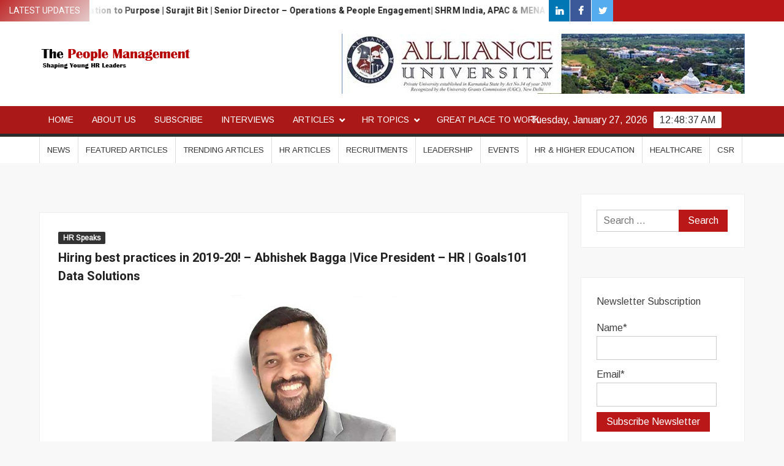

--- FILE ---
content_type: text/html; charset=UTF-8
request_url: https://thepeoplemanagement.com/best-hiring-practice-abhishek-bagga-vice-president-hr-goals101-data-solutions/
body_size: 10645
content:
<!doctype html>
<html lang="en-US">
<head>
	<meta charset="UTF-8">
	<meta name="viewport" content="width=device-width">
	<link rel="profile" href="https://gmpg.org/xfn/11">

	<title>Hiring best practices in 2019-20! &#8211; Abhishek Bagga |Vice President &#8211; HR | Goals101 Data Solutions &#8211; The People Management</title>
			 			 			 			 			 			 			 			 			 			 			 			 			 			 			 			 			 			 			 			 			 			 			 			 			 <meta name='robots' content='max-image-preview:large' />
<link rel='dns-prefetch' href='//fonts.googleapis.com' />
<link rel='dns-prefetch' href='//s.w.org' />
<link rel="alternate" type="application/rss+xml" title="The People Management &raquo; Feed" href="https://thepeoplemanagement.com/feed/" />
<link rel="alternate" type="application/rss+xml" title="The People Management &raquo; Comments Feed" href="https://thepeoplemanagement.com/comments/feed/" />
<link rel="alternate" type="application/rss+xml" title="The People Management &raquo; Hiring best practices in 2019-20! &#8211; Abhishek Bagga |Vice President &#8211; HR | Goals101 Data Solutions Comments Feed" href="https://thepeoplemanagement.com/best-hiring-practice-abhishek-bagga-vice-president-hr-goals101-data-solutions/feed/" />
		<script type="text/javascript">
			window._wpemojiSettings = {"baseUrl":"https:\/\/s.w.org\/images\/core\/emoji\/13.1.0\/72x72\/","ext":".png","svgUrl":"https:\/\/s.w.org\/images\/core\/emoji\/13.1.0\/svg\/","svgExt":".svg","source":{"concatemoji":"https:\/\/thepeoplemanagement.com\/wp-includes\/js\/wp-emoji-release.min.js?ver=5.8.12"}};
			!function(e,a,t){var n,r,o,i=a.createElement("canvas"),p=i.getContext&&i.getContext("2d");function s(e,t){var a=String.fromCharCode;p.clearRect(0,0,i.width,i.height),p.fillText(a.apply(this,e),0,0);e=i.toDataURL();return p.clearRect(0,0,i.width,i.height),p.fillText(a.apply(this,t),0,0),e===i.toDataURL()}function c(e){var t=a.createElement("script");t.src=e,t.defer=t.type="text/javascript",a.getElementsByTagName("head")[0].appendChild(t)}for(o=Array("flag","emoji"),t.supports={everything:!0,everythingExceptFlag:!0},r=0;r<o.length;r++)t.supports[o[r]]=function(e){if(!p||!p.fillText)return!1;switch(p.textBaseline="top",p.font="600 32px Arial",e){case"flag":return s([127987,65039,8205,9895,65039],[127987,65039,8203,9895,65039])?!1:!s([55356,56826,55356,56819],[55356,56826,8203,55356,56819])&&!s([55356,57332,56128,56423,56128,56418,56128,56421,56128,56430,56128,56423,56128,56447],[55356,57332,8203,56128,56423,8203,56128,56418,8203,56128,56421,8203,56128,56430,8203,56128,56423,8203,56128,56447]);case"emoji":return!s([10084,65039,8205,55357,56613],[10084,65039,8203,55357,56613])}return!1}(o[r]),t.supports.everything=t.supports.everything&&t.supports[o[r]],"flag"!==o[r]&&(t.supports.everythingExceptFlag=t.supports.everythingExceptFlag&&t.supports[o[r]]);t.supports.everythingExceptFlag=t.supports.everythingExceptFlag&&!t.supports.flag,t.DOMReady=!1,t.readyCallback=function(){t.DOMReady=!0},t.supports.everything||(n=function(){t.readyCallback()},a.addEventListener?(a.addEventListener("DOMContentLoaded",n,!1),e.addEventListener("load",n,!1)):(e.attachEvent("onload",n),a.attachEvent("onreadystatechange",function(){"complete"===a.readyState&&t.readyCallback()})),(n=t.source||{}).concatemoji?c(n.concatemoji):n.wpemoji&&n.twemoji&&(c(n.twemoji),c(n.wpemoji)))}(window,document,window._wpemojiSettings);
		</script>
		<style type="text/css">
img.wp-smiley,
img.emoji {
	display: inline !important;
	border: none !important;
	box-shadow: none !important;
	height: 1em !important;
	width: 1em !important;
	margin: 0 .07em !important;
	vertical-align: -0.1em !important;
	background: none !important;
	padding: 0 !important;
}
</style>
	<link rel='stylesheet' id='wp-block-library-css'  href='https://thepeoplemanagement.com/wp-includes/css/dist/block-library/style.min.css?ver=5.8.12' type='text/css' media='all' />
<link rel='stylesheet' id='email-subscribers-css'  href='https://thepeoplemanagement.com/wp-content/plugins/email-subscribers/lite/public/css/email-subscribers-public.css?ver=5.9.14' type='text/css' media='all' />
<link rel='stylesheet' id='freenews-style-css'  href='https://thepeoplemanagement.com/wp-content/themes/freenews/style.css?ver=5.8.12' type='text/css' media='all' />
<link rel='stylesheet' id='font-awesome-css'  href='https://thepeoplemanagement.com/wp-content/themes/freenews/assets/library/fontawesome/css/font-awesome.min.css?ver=5.8.12' type='text/css' media='all' />
<link rel='stylesheet' id='freenews-google-fonts-css'  href='//fonts.googleapis.com/css?family=Heebo:300,400,700|Arimo&#038;subset=latin%2Clatin-ext' type='text/css' media='all' />
<script type='text/javascript' src='https://thepeoplemanagement.com/wp-includes/js/jquery/jquery.min.js?ver=3.6.0' id='jquery-core-js'></script>
<script type='text/javascript' src='https://thepeoplemanagement.com/wp-includes/js/jquery/jquery-migrate.min.js?ver=3.3.2' id='jquery-migrate-js'></script>
<script type='text/javascript' src='https://thepeoplemanagement.com/wp-content/themes/freenews/assets/js/global.js?ver=1' id='freenews-global-js'></script>
<link rel="https://api.w.org/" href="https://thepeoplemanagement.com/wp-json/" /><link rel="alternate" type="application/json" href="https://thepeoplemanagement.com/wp-json/wp/v2/posts/160" /><link rel="EditURI" type="application/rsd+xml" title="RSD" href="https://thepeoplemanagement.com/xmlrpc.php?rsd" />
<link rel="wlwmanifest" type="application/wlwmanifest+xml" href="https://thepeoplemanagement.com/wp-includes/wlwmanifest.xml" /> 
<meta name="generator" content="WordPress 5.8.12" />
<link rel="canonical" href="https://thepeoplemanagement.com/best-hiring-practice-abhishek-bagga-vice-president-hr-goals101-data-solutions/" />
<link rel='shortlink' href='https://thepeoplemanagement.com/?p=160' />
<link rel="alternate" type="application/json+oembed" href="https://thepeoplemanagement.com/wp-json/oembed/1.0/embed?url=https%3A%2F%2Fthepeoplemanagement.com%2Fbest-hiring-practice-abhishek-bagga-vice-president-hr-goals101-data-solutions%2F" />
<link rel="alternate" type="text/xml+oembed" href="https://thepeoplemanagement.com/wp-json/oembed/1.0/embed?url=https%3A%2F%2Fthepeoplemanagement.com%2Fbest-hiring-practice-abhishek-bagga-vice-president-hr-goals101-data-solutions%2F&#038;format=xml" />
          <style>
          .has-post-thumbnail img.wp-post-image, 
          .attachment-twentyseventeen-featured-image.wp-post-image { display: none !important; }          
          </style>		<style type="text/css">
					.site-title a,
			.site-description,
			.has-header-image .site-title a,
			.has-header-image .site-description,
			.has-top-bg-image .site-title a,
			.has-top-bg-image .site-description {
				position: absolute;
				clip: rect(1px, 1px, 1px, 1px);
			}
				</style>
		<link rel="icon" href="https://thepeoplemanagement.com/wp-content/uploads/2019/11/cropped-tpm-32x32.jpg" sizes="32x32" />
<link rel="icon" href="https://thepeoplemanagement.com/wp-content/uploads/2019/11/cropped-tpm-192x192.jpg" sizes="192x192" />
<link rel="apple-touch-icon" href="https://thepeoplemanagement.com/wp-content/uploads/2019/11/cropped-tpm-180x180.jpg" />
<meta name="msapplication-TileImage" content="https://thepeoplemanagement.com/wp-content/uploads/2019/11/cropped-tpm-270x270.jpg" />
</head>

<body class="post-template-default single single-post postid-160 single-format-standard wp-custom-logo lw-area rw-area has-sidebar">
	<div id="page" class="site">
	<a class="skip-link screen-reader-text" href="#content">Skip to content</a>

	
	<header id="masthead" class="site-header">
		<div id="main-header" class="main-header">
			<div class="navigation-top">
        		<div class="wrap">
            	<div id="site-header-menu" class="site-header-menu">
               	<nav class="main-navigation" aria-label="Primary Menu" role="navigation">
							    <button class="menu-toggle" aria-controls="primary-menu" aria-expanded="false">
        <span class="toggle-text">Menu</span>
        <span class="toggle-bar"></span>
    </button>

    <ul id="primary-menu" class="menu nav-menu"><li id="menu-item-924" class="menu-item menu-item-type-post_type menu-item-object-page menu-item-home menu-item-924"><a href="https://thepeoplemanagement.com/">Home</a></li>
<li id="menu-item-1666" class="menu-item menu-item-type-post_type menu-item-object-page menu-item-1666"><a href="https://thepeoplemanagement.com/about-us/">About Us</a></li>
<li id="menu-item-1944" class="menu-item menu-item-type-post_type menu-item-object-page menu-item-1944"><a href="https://thepeoplemanagement.com/subscribe-2/">Subscribe</a></li>
<li id="menu-item-1677" class="menu-item menu-item-type-taxonomy menu-item-object-category menu-item-1677 category-color-51"><a href="https://thepeoplemanagement.com/category/interview/">Interviews</a></li>
<li id="menu-item-1669" class="menu-item menu-item-type-custom menu-item-object-custom menu-item-has-children menu-item-1669"><a href="http://-">Articles</a>
<ul class="sub-menu">
	<li id="menu-item-1668" class="menu-item menu-item-type-taxonomy menu-item-object-category menu-item-1668 category-color-16"><a href="https://thepeoplemanagement.com/category/feature/">Featured Articles</a></li>
	<li id="menu-item-1667" class="menu-item menu-item-type-taxonomy menu-item-object-category menu-item-1667 category-color-1"><a href="https://thepeoplemanagement.com/category/highlights/">Trending Articles</a></li>
	<li id="menu-item-2075" class="menu-item menu-item-type-taxonomy menu-item-object-category menu-item-2075 category-color-63"><a href="https://thepeoplemanagement.com/category/specialfocus/">Special Focus</a></li>
</ul>
</li>
<li id="menu-item-1670" class="menu-item menu-item-type-custom menu-item-object-custom menu-item-has-children menu-item-1670"><a href="http://-">HR Topics</a>
<ul class="sub-menu">
	<li id="menu-item-1672" class="menu-item menu-item-type-taxonomy menu-item-object-category current-post-ancestor current-menu-parent current-post-parent menu-item-1672 category-color-11"><a href="https://thepeoplemanagement.com/category/hrspeaks/">HR Speaks</a></li>
	<li id="menu-item-1674" class="menu-item menu-item-type-taxonomy menu-item-object-category menu-item-1674 category-color-5"><a href="https://thepeoplemanagement.com/category/hr-best-practices/">HR Best Practices</a></li>
	<li id="menu-item-1673" class="menu-item menu-item-type-taxonomy menu-item-object-category menu-item-1673 category-color-8"><a href="https://thepeoplemanagement.com/category/technology/">HR Technology</a></li>
	<li id="menu-item-1671" class="menu-item menu-item-type-taxonomy menu-item-object-category menu-item-1671 category-color-13"><a href="https://thepeoplemanagement.com/category/tips/">HR Tips/Opinion</a></li>
	<li id="menu-item-4029" class="menu-item menu-item-type-taxonomy menu-item-object-category menu-item-4029 category-color-36"><a href="https://thepeoplemanagement.com/category/psychtalks/">Psych Talks</a></li>
	<li id="menu-item-5450" class="menu-item menu-item-type-taxonomy menu-item-object-category menu-item-5450 category-color-69"><a href="https://thepeoplemanagement.com/category/lifestyle/">Lifestyle</a></li>
</ul>
</li>
<li id="menu-item-3862" class="menu-item menu-item-type-taxonomy menu-item-object-category menu-item-3862 category-color-67"><a href="https://thepeoplemanagement.com/category/greatplacetowork/">Great Place to Work</a></li>
</ul>						 </nav><!-- #site-navigation -->
           		</div>
        		</div><!-- .wrap -->
			</div><!-- .navigation-top -->
			       <nav class="secondary-navigation" role="navigation" aria-label="Secondary Navigation">
            <div class="wrap">
                <button class="secondary-menu-toggle" aria-controls="primary-menu" aria-expanded="false">
                    <span class="secondary-toggle-text">Menu</span>
                    <span class="secondary-toggle-bar"></span>
                </button>
                <ul id="primary-menu" class="secondary-menu"><li id="menu-item-31" class="menu-item menu-item-type-taxonomy menu-item-object-category menu-item-31 category-color-3"><a href="https://thepeoplemanagement.com/category/hrnews/">News</a></li>
<li id="menu-item-923" class="menu-item menu-item-type-taxonomy menu-item-object-category menu-item-923 category-color-16"><a href="https://thepeoplemanagement.com/category/feature/">Featured Articles</a></li>
<li id="menu-item-956" class="menu-item menu-item-type-taxonomy menu-item-object-category menu-item-956 category-color-1"><a href="https://thepeoplemanagement.com/category/highlights/">Trending Articles</a></li>
<li id="menu-item-955" class="menu-item menu-item-type-custom menu-item-object-custom menu-item-has-children menu-item-955"><a href="#">HR Articles</a>
<ul class="sub-menu">
	<li id="menu-item-121" class="menu-item menu-item-type-taxonomy menu-item-object-category current-post-ancestor current-menu-parent current-post-parent menu-item-121 category-color-11"><a href="https://thepeoplemanagement.com/category/hrspeaks/">HR Speaks</a></li>
	<li id="menu-item-30" class="menu-item menu-item-type-taxonomy menu-item-object-category menu-item-30 category-color-5"><a href="https://thepeoplemanagement.com/category/hr-best-practices/">HR Best Practices</a></li>
	<li id="menu-item-33" class="menu-item menu-item-type-taxonomy menu-item-object-category menu-item-33 category-color-8"><a href="https://thepeoplemanagement.com/category/technology/">HR Technology</a></li>
	<li id="menu-item-468" class="menu-item menu-item-type-taxonomy menu-item-object-category menu-item-468 category-color-13"><a href="https://thepeoplemanagement.com/category/tips/">HR Opinion/Tips</a></li>
	<li id="menu-item-1966" class="menu-item menu-item-type-taxonomy menu-item-object-category menu-item-1966 category-color-63"><a href="https://thepeoplemanagement.com/category/specialfocus/">Special Focus</a></li>
</ul>
</li>
<li id="menu-item-32" class="menu-item menu-item-type-taxonomy menu-item-object-category menu-item-32 category-color-4"><a href="https://thepeoplemanagement.com/category/recruitments/">Recruitments</a></li>
<li id="menu-item-487" class="menu-item menu-item-type-taxonomy menu-item-object-category menu-item-487 category-color-14"><a href="https://thepeoplemanagement.com/category/leadership/">Leadership</a></li>
<li id="menu-item-28" class="menu-item menu-item-type-taxonomy menu-item-object-category menu-item-28 category-color-7"><a href="https://thepeoplemanagement.com/category/events/">Events</a></li>
<li id="menu-item-29" class="menu-item menu-item-type-taxonomy menu-item-object-category menu-item-29 category-color-6"><a href="https://thepeoplemanagement.com/category/highereducation/">HR &#038; Higher Education</a></li>
<li id="menu-item-794" class="menu-item menu-item-type-taxonomy menu-item-object-category menu-item-794 category-color-18"><a href="https://thepeoplemanagement.com/category/health/">Healthcare</a></li>
<li id="menu-item-165" class="menu-item menu-item-type-taxonomy menu-item-object-category menu-item-165 category-color-12"><a href="https://thepeoplemanagement.com/category/corporatesocialresponsibility/">CSR</a></li>
</ul>            </div><!-- .wrap -->
        </nav><!-- .secondary-navigation -->       

			<div class="top-header">
				<div class="top-header-inner">

					    <div class="flash-news">
                <div class="flash-news-header">
            <h4 class="flash-news-title">Latest Updates</h4>
        </div>
                <div class="marquee">
                            <artical class="news-post-title"><h3><a href="https://thepeoplemanagement.com/people-engagement-from-participation-to-purpose-surajit-bit-senior-director-operations-people-engagement-shrm-india-apac-mena/" title="People Engagement: From Participation to Purpose |  Surajit Bit | Senior Director – Operations &#038; People Engagement| SHRM India, APAC &#038; MENA">People Engagement: From Participation to Purpose |  Surajit Bit | Senior Director – Operations &#038; People Engagement| SHRM India, APAC &#038; MENA</a></h3></artical>

                            <artical class="news-post-title"><h3><a href="https://thepeoplemanagement.com/how-ai-is-reshaping-recruitment-from-resume-screening-to-predictive-hiring-bhavishya-sharma-managing-director-athena-executive-search-and-consulting/" title="How AI Is Reshaping Recruitment: From Resume Screening to Predictive Hiring | Bhavishya Sharma | Managing Director | Athena Executive Search and Consulting">How AI Is Reshaping Recruitment: From Resume Screening to Predictive Hiring | Bhavishya Sharma | Managing Director | Athena Executive Search and Consulting</a></h3></artical>

                            <artical class="news-post-title"><h3><a href="https://thepeoplemanagement.com/asg-eye-hospital-launches-nationwide-eye-care-initiative-for-commercial-drivers-during-national-road-safety-week/" title="ASG Eye Hospital Launches Nationwide Eye Care Initiative for Commercial Drivers During National Road Safety Week">ASG Eye Hospital Launches Nationwide Eye Care Initiative for Commercial Drivers During National Road Safety Week</a></h3></artical>

                            <artical class="news-post-title"><h3><a href="https://thepeoplemanagement.com/at-vicat-india-our-human-resources-philosophy-is-firmly-anchored-in-creating-a-workplace-where-employees-feel-valued-engaged-and-empowered-malini-chatterjee-vp-hr-vicat-india/" title="At Vicat India, our Human Resources philosophy is firmly anchored in creating a workplace where employees feel valued, engaged, and empowered | Malini Chatterjee | VP-HR | Vicat India">At Vicat India, our Human Resources philosophy is firmly anchored in creating a workplace where employees feel valued, engaged, and empowered | Malini Chatterjee | VP-HR | Vicat India</a></h3></artical>

                            <artical class="news-post-title"><h3><a href="https://thepeoplemanagement.com/leading-your-workforce-through-change-with-ai-meredith-graham-chief-people-officer-ensono/" title="Leading your Workforce through Change with AI | Meredith Graham | Chief People Officer | Ensono">Leading your Workforce through Change with AI | Meredith Graham | Chief People Officer | Ensono</a></h3></artical>

                            <artical class="news-post-title"><h3><a href="https://thepeoplemanagement.com/industry-ready-workforce-is-the-need-of-the-hour-pm-modi-highlights-gujarats-skill-ecosystem-at-marwadi-university/" title="Industry-Ready Workforce Is the Need of the Hour; PM Modi Highlights Gujarat’s Skill Ecosystem at Marwadi University">Industry-Ready Workforce Is the Need of the Hour; PM Modi Highlights Gujarat’s Skill Ecosystem at Marwadi University</a></h3></artical>

                            <artical class="news-post-title"><h3><a href="https://thepeoplemanagement.com/orkla-india-earns-2026-great-place-to-work-certification/" title="Orkla India Earns 2026 Great Place To Work Certification">Orkla India Earns 2026 Great Place To Work Certification</a></h3></artical>

                            <artical class="news-post-title"><h3><a href="https://thepeoplemanagement.com/imt-ghaziabad-a-premier-business-school-with-a-45-year-legacy-of-industry-relevant-management-education/" title="IMT Ghaziabad, a Premier Business School with a 45-year Legacy of industry-relevant Management Education">IMT Ghaziabad, a Premier Business School with a 45-year Legacy of industry-relevant Management Education</a></h3></artical>

                            <artical class="news-post-title"><h3><a href="https://thepeoplemanagement.com/the-people-management-december-2025/" title="The People Management &#8211; December 2025">The People Management &#8211; December 2025</a></h3></artical>

                            <artical class="news-post-title"><h3><a href="https://thepeoplemanagement.com/the-renewable-sectors-biggest-bottleneck-talent-milmil-das-associate-vice-president-head-hr-jakson-green/" title="The Renewable Sector&#8217;s Biggest Bottleneck— TALENT | Milmil Das | Associate Vice President (Head HR) | Jakson Green">The Renewable Sector&#8217;s Biggest Bottleneck— TALENT | Milmil Das | Associate Vice President (Head HR) | Jakson Green</a></h3></artical>

                            <artical class="news-post-title"><h3><a href="https://thepeoplemanagement.com/skf-india-ltd-automotive-appoints-bhavna-panigrahi-as-chief-human-resources-officer-chro/" title="SKF India Ltd. (Automotive) Appoints Bhavna Panigrahi as Chief Human Resources Officer (CHRO)">SKF India Ltd. (Automotive) Appoints Bhavna Panigrahi as Chief Human Resources Officer (CHRO)</a></h3></artical>

                            <artical class="news-post-title"><h3><a href="https://thepeoplemanagement.com/psb-xchange-strengthens-leadership-bench-with-appointment-of-ankush-aggarwal-as-chief-experience-officer-and-sahil-sikka-as-chief-business-officer-chief-financial-officer/" title="PSB Xchange Strengthens Leadership Bench with Appointment of Ankush Aggarwal as Chief Experience Officer and Sahil Sikka as Chief Business Officer &#038; Chief Financial Officer">PSB Xchange Strengthens Leadership Bench with Appointment of Ankush Aggarwal as Chief Experience Officer and Sahil Sikka as Chief Business Officer &#038; Chief Financial Officer</a></h3></artical>

                    </div><!-- .marquee -->
    </div><!-- .flash-news -->
    
					<div class="header-social-menu">

						    <nav class="social-navigation" role="navigation" aria-label="Social Navigation">
        <ul class="social-links-menu"><li id="menu-item-36" class="menu-item menu-item-type-custom menu-item-object-custom menu-item-36"><a href="https://www.linkedin.com/company/30933709/admin/"><span class="screen-reader-text">in</span></a></li>
<li id="menu-item-35" class="menu-item menu-item-type-custom menu-item-object-custom menu-item-35"><a href="https://www.facebook.com/ThePeopleManagement/"><span class="screen-reader-text">f</span></a></li>
<li id="menu-item-37" class="menu-item menu-item-type-custom menu-item-object-custom menu-item-37"><a href="https://twitter.com/thepeoplemgmt"><span class="screen-reader-text">t</span></a></li>
</ul>    </nav><!-- .social-navigation -->


					</div><!-- .header-social-menu -->
				</div><!-- .top-header-inner -->
			</div><!-- .top-header -->

						<div class="main-header-brand">
				<div class="header-brand" style="background-color: #FFFFFF">
					<div class="wrap">
						<div class="header-brand-content">
							    <div class="site-branding">
        <a href="https://thepeoplemanagement.com/" class="custom-logo-link" rel="home"><img width="250" height="80" src="https://thepeoplemanagement.com/wp-content/uploads/2020/06/pm80june1-1.png" class="custom-logo" alt="People Management" /></a>        <div class="site-branding-text">

                            <p class="site-title"><a href="https://thepeoplemanagement.com/" rel="home">The People Management</a></p>
                                <p class="site-description">Shaping young HR leaders</p>
            
        </div><!-- .site-branding-text -->
    </div><!-- .site-branding -->


							<div class="header-right">
								<div class="header-banner">

									<section id="media_image-13" class="widget widget_media_image"><a href="https://www.alliance.edu.in/"><img width="658" height="98" src="https://thepeoplemanagement.com/wp-content/uploads/2024/11/allianceuniversity.jpg" class="image wp-image-6839  attachment-full size-full" alt="https://www.alliance.edu.in/" loading="lazy" style="max-width: 100%; height: auto;" srcset="https://thepeoplemanagement.com/wp-content/uploads/2024/11/allianceuniversity.jpg 658w, https://thepeoplemanagement.com/wp-content/uploads/2024/11/allianceuniversity-300x45.jpg 300w" sizes="(max-width: 658px) 100vw, 658px" /></a></section>								</div><!-- .header-banner -->
							</div><!-- .header-right -->
						</div><!-- .header-brand-content -->
					</div><!-- .wrap -->
				</div><!-- .header-brand -->

				<div id="nav-sticker">
					<div class="navigation-top">
						<div class="wrap">
							<div id="site-header-menu" class="site-header-menu">
								<nav id="site-navigation" class="main-navigation" aria-label="Primary Menu">
								    <button class="menu-toggle" aria-controls="primary-menu" aria-expanded="false">
        <span class="toggle-text">Menu</span>
        <span class="toggle-bar"></span>
    </button>

    <ul id="primary-menu" class="menu nav-menu"><li class="menu-item menu-item-type-post_type menu-item-object-page menu-item-home menu-item-924"><a href="https://thepeoplemanagement.com/">Home</a></li>
<li class="menu-item menu-item-type-post_type menu-item-object-page menu-item-1666"><a href="https://thepeoplemanagement.com/about-us/">About Us</a></li>
<li class="menu-item menu-item-type-post_type menu-item-object-page menu-item-1944"><a href="https://thepeoplemanagement.com/subscribe-2/">Subscribe</a></li>
<li class="menu-item menu-item-type-taxonomy menu-item-object-category menu-item-1677 category-color-51"><a href="https://thepeoplemanagement.com/category/interview/">Interviews</a></li>
<li class="menu-item menu-item-type-custom menu-item-object-custom menu-item-has-children menu-item-1669"><a href="http://-">Articles</a>
<ul class="sub-menu">
	<li class="menu-item menu-item-type-taxonomy menu-item-object-category menu-item-1668 category-color-16"><a href="https://thepeoplemanagement.com/category/feature/">Featured Articles</a></li>
	<li class="menu-item menu-item-type-taxonomy menu-item-object-category menu-item-1667 category-color-1"><a href="https://thepeoplemanagement.com/category/highlights/">Trending Articles</a></li>
	<li class="menu-item menu-item-type-taxonomy menu-item-object-category menu-item-2075 category-color-63"><a href="https://thepeoplemanagement.com/category/specialfocus/">Special Focus</a></li>
</ul>
</li>
<li class="menu-item menu-item-type-custom menu-item-object-custom menu-item-has-children menu-item-1670"><a href="http://-">HR Topics</a>
<ul class="sub-menu">
	<li class="menu-item menu-item-type-taxonomy menu-item-object-category current-post-ancestor current-menu-parent current-post-parent menu-item-1672 category-color-11"><a href="https://thepeoplemanagement.com/category/hrspeaks/">HR Speaks</a></li>
	<li class="menu-item menu-item-type-taxonomy menu-item-object-category menu-item-1674 category-color-5"><a href="https://thepeoplemanagement.com/category/hr-best-practices/">HR Best Practices</a></li>
	<li class="menu-item menu-item-type-taxonomy menu-item-object-category menu-item-1673 category-color-8"><a href="https://thepeoplemanagement.com/category/technology/">HR Technology</a></li>
	<li class="menu-item menu-item-type-taxonomy menu-item-object-category menu-item-1671 category-color-13"><a href="https://thepeoplemanagement.com/category/tips/">HR Tips/Opinion</a></li>
	<li class="menu-item menu-item-type-taxonomy menu-item-object-category menu-item-4029 category-color-36"><a href="https://thepeoplemanagement.com/category/psychtalks/">Psych Talks</a></li>
	<li class="menu-item menu-item-type-taxonomy menu-item-object-category menu-item-5450 category-color-69"><a href="https://thepeoplemanagement.com/category/lifestyle/">Lifestyle</a></li>
</ul>
</li>
<li class="menu-item menu-item-type-taxonomy menu-item-object-category menu-item-3862 category-color-67"><a href="https://thepeoplemanagement.com/category/greatplacetowork/">Great Place to Work</a></li>
</ul>								</nav><!-- #site-navigation -->
            			</div>
        				</div><!-- .wrap -->
     				</div><!-- .navigation-top -->
				<div class="clock"> 
					<div id="time"></div>
					<div id="date">Tuesday, January 27, 2026</div>
				</div>
				</div><!-- #nav-sticker -->
				       <nav class="secondary-navigation" role="navigation" aria-label="Secondary Navigation">
            <div class="wrap">
                <button class="secondary-menu-toggle" aria-controls="primary-menu" aria-expanded="false">
                    <span class="secondary-toggle-text">Menu</span>
                    <span class="secondary-toggle-bar"></span>
                </button>
                <ul id="primary-menu" class="secondary-menu"><li class="menu-item menu-item-type-taxonomy menu-item-object-category menu-item-31 category-color-3"><a href="https://thepeoplemanagement.com/category/hrnews/">News</a></li>
<li class="menu-item menu-item-type-taxonomy menu-item-object-category menu-item-923 category-color-16"><a href="https://thepeoplemanagement.com/category/feature/">Featured Articles</a></li>
<li class="menu-item menu-item-type-taxonomy menu-item-object-category menu-item-956 category-color-1"><a href="https://thepeoplemanagement.com/category/highlights/">Trending Articles</a></li>
<li class="menu-item menu-item-type-custom menu-item-object-custom menu-item-has-children menu-item-955"><a href="#">HR Articles</a>
<ul class="sub-menu">
	<li class="menu-item menu-item-type-taxonomy menu-item-object-category current-post-ancestor current-menu-parent current-post-parent menu-item-121 category-color-11"><a href="https://thepeoplemanagement.com/category/hrspeaks/">HR Speaks</a></li>
	<li class="menu-item menu-item-type-taxonomy menu-item-object-category menu-item-30 category-color-5"><a href="https://thepeoplemanagement.com/category/hr-best-practices/">HR Best Practices</a></li>
	<li class="menu-item menu-item-type-taxonomy menu-item-object-category menu-item-33 category-color-8"><a href="https://thepeoplemanagement.com/category/technology/">HR Technology</a></li>
	<li class="menu-item menu-item-type-taxonomy menu-item-object-category menu-item-468 category-color-13"><a href="https://thepeoplemanagement.com/category/tips/">HR Opinion/Tips</a></li>
	<li class="menu-item menu-item-type-taxonomy menu-item-object-category menu-item-1966 category-color-63"><a href="https://thepeoplemanagement.com/category/specialfocus/">Special Focus</a></li>
</ul>
</li>
<li class="menu-item menu-item-type-taxonomy menu-item-object-category menu-item-32 category-color-4"><a href="https://thepeoplemanagement.com/category/recruitments/">Recruitments</a></li>
<li class="menu-item menu-item-type-taxonomy menu-item-object-category menu-item-487 category-color-14"><a href="https://thepeoplemanagement.com/category/leadership/">Leadership</a></li>
<li class="menu-item menu-item-type-taxonomy menu-item-object-category menu-item-28 category-color-7"><a href="https://thepeoplemanagement.com/category/events/">Events</a></li>
<li class="menu-item menu-item-type-taxonomy menu-item-object-category menu-item-29 category-color-6"><a href="https://thepeoplemanagement.com/category/highereducation/">HR &#038; Higher Education</a></li>
<li class="menu-item menu-item-type-taxonomy menu-item-object-category menu-item-794 category-color-18"><a href="https://thepeoplemanagement.com/category/health/">Healthcare</a></li>
<li class="menu-item menu-item-type-taxonomy menu-item-object-category menu-item-165 category-color-12"><a href="https://thepeoplemanagement.com/category/corporatesocialresponsibility/">CSR</a></li>
</ul>            </div><!-- .wrap -->
        </nav><!-- .secondary-navigation -->       
			</div><!-- .main-header-brand -->
						
							</div><!-- .main-header -->
	</header><!-- #masthead -->

	<div id="content" class="site-content">
		<div class="site-content-cell">
			<div class="wrap">
	<div id="primary" class="content-area">
		<main id="main" class="site-main">

		
<article id="post-160" class="post-160 post type-post status-publish format-standard has-post-thumbnail hentry category-hrspeaks entry">
	
			<div class="post-thumbnail">
				<img width="400" height="400" src="https://thepeoplemanagement.com/wp-content/uploads/2019/12/AbhishekhBagga.jpg" class="attachment-post-thumbnail size-post-thumbnail wp-post-image" alt="" loading="lazy" srcset="https://thepeoplemanagement.com/wp-content/uploads/2019/12/AbhishekhBagga.jpg 400w, https://thepeoplemanagement.com/wp-content/uploads/2019/12/AbhishekhBagga-300x300.jpg 300w, https://thepeoplemanagement.com/wp-content/uploads/2019/12/AbhishekhBagga-150x150.jpg 150w" sizes="(max-width: 400px) 100vw, 400px" />			</div><!-- .post-thumbnail -->

		
	<div class="entry-content-holder">
		<header class="entry-header">

		
				<div class="entry-meta">

					
		<span class="cat-links">
		
			<a class="category-color-11" href="https://thepeoplemanagement.com/category/hrspeaks/">HR Speaks</a>
				</span>
	
				</div><!-- .entry-meta -->
			<h1 class="entry-title">Hiring best practices in 2019-20! &#8211; Abhishek Bagga |Vice President &#8211; HR | Goals101 Data Solutions</h1>
	</header><!-- .entry-header -->

	<div class="entry-content">
		
<p style="text-align: center;"><img loading="lazy" class="alignnone size-medium wp-image-279" src="http://thepeoplemanagement.com/wp-content/uploads/2019/12/AbhishekhBagga-300x300.jpg" alt="" width="300" height="300" srcset="https://thepeoplemanagement.com/wp-content/uploads/2019/12/AbhishekhBagga-300x300.jpg 300w, https://thepeoplemanagement.com/wp-content/uploads/2019/12/AbhishekhBagga-150x150.jpg 150w, https://thepeoplemanagement.com/wp-content/uploads/2019/12/AbhishekhBagga.jpg 400w" sizes="(max-width: 300px) 100vw, 300px" /></p>
<p>One of the biggest challenges in scaling and growing an organization is finding and attracting the right talent.</p>



<p>The biggest area to focus is <strong>attracting Gen Z talent.</strong> They are the first generation that has grown up in a completely digital environment and if your knowledge about these Digital Natives is a little rusty, you might want to bring it up to speed because this is the year of Gen Z.</p>



<p><strong>Few elements</strong> to keep in mind <strong>to attract Generation Z</strong> is to adapt to their attention span, think about their <strong>faster growth</strong>, support their <strong>lifestyle demands</strong> whether it is <strong>health or wellness</strong>, and Supporting <strong>extracurricular activities.</strong></p>



<p><strong>Internal referrals</strong> and <strong>mobility programs</strong> are a great way to slash search costs and fill up urgent positions in a short time. It is also imperative to hire candidates with <strong>transferable skill sets</strong>, that will allow you to fill up any critical openings.</p>



<p>Most importantly, have patience throughout the process, finding the right candidate takes time but the patience pays off!</p>

	</div><!-- .entry-content -->

		</div><!-- .entry-content-holder -->
</article><!-- #post-160 -->

	<nav class="navigation post-navigation" role="navigation" aria-label="Posts">
		<h2 class="screen-reader-text">Post navigation</h2>
		<div class="nav-links"><div class="nav-previous"><a href="https://thepeoplemanagement.com/professional-ethics-aparna-sharma-senior-hr-professional-certified-corporate-director-i-editors-collection/" rel="prev">Professional Ethics | Aparna Sharma | Senior HR Professional &#038; Certified Corporate Director I Editor’s Collection</a></div><div class="nav-next"><a href="https://thepeoplemanagement.com/challenges-in-recruitment-aparna-sharma-certified-corporate-director/" rel="next">Challenges in Recruitment | Aparna Sharma | Senior HR Professional &#038; Certified Corporate Director I Editor&#8217;s Collection</a></div></div>
	</nav>
<div id="comments" class="comments-area">

			<h2 class="comments-title">
			One thought on &ldquo;<span>Hiring best practices in 2019-20! &#8211; Abhishek Bagga |Vice President &#8211; HR | Goals101 Data Solutions</span>&rdquo;		</h2><!-- .comments-title -->

		
		<ol class="comment-list">
					<li id="comment-5" class="comment even thread-even depth-1">
			<article id="div-comment-5" class="comment-body">
				<footer class="comment-meta">
					<div class="comment-author vcard">
						<img alt='' src='https://secure.gravatar.com/avatar/b943e6bfa2c5886d8ab45041229a0331?s=32&#038;d=blank&#038;r=g' srcset='https://secure.gravatar.com/avatar/b943e6bfa2c5886d8ab45041229a0331?s=64&#038;d=blank&#038;r=g 2x' class='avatar avatar-32 photo' height='32' width='32' loading='lazy'/>						<b class="fn">Rashmi</b> <span class="says">says:</span>					</div><!-- .comment-author -->

					<div class="comment-metadata">
						<a href="https://thepeoplemanagement.com/best-hiring-practice-abhishek-bagga-vice-president-hr-goals101-data-solutions/#comment-5"><time datetime="2019-12-08T05:17:32+05:30">December 8, 2019 at 5:17 am</time></a>					</div><!-- .comment-metadata -->

									</footer><!-- .comment-meta -->

				<div class="comment-content">
					<p>Proud of you! So well put.. way to go!!</p>
				</div><!-- .comment-content -->

							</article><!-- .comment-body -->
		</li><!-- #comment-## -->
		</ol><!-- .comment-list -->

					<p class="no-comments">Comments are closed.</p>
			
</div><!-- #comments -->

		</main><!-- #main -->
	</div><!-- #primary -->


<aside id="secondary" class="widget-area">
	<section id="search-2" class="widget widget_search"><form role="search" method="get" class="search-form" action="https://thepeoplemanagement.com/">
				<label>
					<span class="screen-reader-text">Search for:</span>
					<input type="search" class="search-field" placeholder="Search &hellip;" value="" name="s" />
				</label>
				<input type="submit" class="search-submit" value="Search" />
			</form></section><section id="email-subscribers-form-2" class="widget widget_email-subscribers-form"><div class="emaillist" id="es_form_f1-n1"><form action="/best-hiring-practice-abhishek-bagga-vice-president-hr-goals101-data-solutions/#es_form_f1-n1" method="post" class="es_subscription_form es_shortcode_form  es_ajax_subscription_form" id="es_subscription_form_69780b62459d5" data-source="ig-es" data-form-id="1"><div class="es_caption">Newsletter Subscription</div><div class="es-field-wrap"><label>Name*<br /><input type="text" name="esfpx_name" class="ig_es_form_field_name" placeholder="" value="" required="required" /></label></div><div class="es-field-wrap ig-es-form-field"><label class="es-field-label">Email*<br /><input class="es_required_field es_txt_email ig_es_form_field_email ig-es-form-input" type="email" name="esfpx_email" value="" placeholder="" required="required" /></label></div><input type="hidden" name="esfpx_lists[]" value="c3fe649712c1" /><input type="hidden" name="esfpx_form_id" value="1" /><input type="hidden" name="es" value="subscribe" />
			<input type="hidden" name="esfpx_es_form_identifier" value="f1-n1" />
			<input type="hidden" name="esfpx_es_email_page" value="160" />
			<input type="hidden" name="esfpx_es_email_page_url" value="https://thepeoplemanagement.com/best-hiring-practice-abhishek-bagga-vice-president-hr-goals101-data-solutions/" />
			<input type="hidden" name="esfpx_status" value="Unconfirmed" />
			<input type="hidden" name="esfpx_es-subscribe" id="es-subscribe-69780b62459d5" value="694433c032" />
			<label style="position:absolute;top:-99999px;left:-99999px;z-index:-99;" aria-hidden="true"><span hidden>Please leave this field empty.</span><input type="email" name="esfpx_es_hp_email" class="es_required_field" tabindex="-1" autocomplete="-1" value="" /></label><input type="submit" name="submit" class="es_subscription_form_submit es_submit_button es_textbox_button" id="es_subscription_form_submit_69780b62459d5" value="Subscribe Newsletter" /><span class="es_spinner_image" id="spinner-image"><img src="https://thepeoplemanagement.com/wp-content/plugins/email-subscribers/lite/public/images/spinner.gif" alt="Loading" /></span></form><span class="es_subscription_message " id="es_subscription_message_69780b62459d5" role="alert"></span></div></section><section id="freenews_posts-14" class="widget widget-latest-posts">			<h2 class="widget-title">Latest on HR</h2>
				<div class="recent-posts-wrap">
		
						<article class="post post-8161 type-post status-publish format-standard has-post-thumbnail hentry category-feature entry">
									<div class="post-thumbnail">
						<a href="https://thepeoplemanagement.com/people-engagement-from-participation-to-purpose-surajit-bit-senior-director-operations-people-engagement-shrm-india-apac-mena/" title="People Engagement: From Participation to Purpose |  Surajit Bit | Senior Director – Operations &#038; People Engagement| SHRM India, APAC &#038; MENA"><img width="150" height="150" src="https://thepeoplemanagement.com/wp-content/uploads/2026/01/SurajitBit-150x150.jpg" class="attachment-thumbnail size-thumbnail wp-post-image" alt="Surajit Bit" loading="lazy" srcset="https://thepeoplemanagement.com/wp-content/uploads/2026/01/SurajitBit-150x150.jpg 150w, https://thepeoplemanagement.com/wp-content/uploads/2026/01/SurajitBit-300x300.jpg 300w, https://thepeoplemanagement.com/wp-content/uploads/2026/01/SurajitBit.jpg 400w" sizes="(max-width: 150px) 100vw, 150px" /></a>
					</div>
								<header class="entry-header">
					<div class="entry-meta">
						<span class="author vcard"> <a class="url fn n" href="https://thepeoplemanagement.com/author/thepnm2019/">PM Team</a> </span><span class="posted-on"><a href="https://thepeoplemanagement.com/people-engagement-from-participation-to-purpose-surajit-bit-senior-director-operations-people-engagement-shrm-india-apac-mena/" rel="bookmark"><time class="entry-date published updated" datetime="2026-01-21T16:54:47+05:30">January 21, 2026</time></a></span>					</div><!-- .entry-meta -->
					<h2 class="entry-title"><a href="https://thepeoplemanagement.com/people-engagement-from-participation-to-purpose-surajit-bit-senior-director-operations-people-engagement-shrm-india-apac-mena/">People Engagement: From Participation to Purpose |  Surajit Bit | Senior Director – Operations &#038; People Engagement| SHRM India, APAC &#038; MENA</a></h2>				</header><!-- .entry-header -->
			</article><!-- #post -->
						<article class="post post-8156 type-post status-publish format-standard has-post-thumbnail hentry category-feature entry">
									<div class="post-thumbnail">
						<a href="https://thepeoplemanagement.com/how-ai-is-reshaping-recruitment-from-resume-screening-to-predictive-hiring-bhavishya-sharma-managing-director-athena-executive-search-and-consulting/" title="How AI Is Reshaping Recruitment: From Resume Screening to Predictive Hiring | Bhavishya Sharma | Managing Director | Athena Executive Search and Consulting"><img width="150" height="150" src="https://thepeoplemanagement.com/wp-content/uploads/2026/01/BhavishyaSharma-150x150.jpg" class="attachment-thumbnail size-thumbnail wp-post-image" alt="Bhavishya Sharma" loading="lazy" srcset="https://thepeoplemanagement.com/wp-content/uploads/2026/01/BhavishyaSharma-150x150.jpg 150w, https://thepeoplemanagement.com/wp-content/uploads/2026/01/BhavishyaSharma-300x300.jpg 300w, https://thepeoplemanagement.com/wp-content/uploads/2026/01/BhavishyaSharma.jpg 400w" sizes="(max-width: 150px) 100vw, 150px" /></a>
					</div>
								<header class="entry-header">
					<div class="entry-meta">
						<span class="author vcard"> <a class="url fn n" href="https://thepeoplemanagement.com/author/thepnm2019/">PM Team</a> </span><span class="posted-on"><a href="https://thepeoplemanagement.com/how-ai-is-reshaping-recruitment-from-resume-screening-to-predictive-hiring-bhavishya-sharma-managing-director-athena-executive-search-and-consulting/" rel="bookmark"><time class="entry-date published" datetime="2026-01-19T18:50:05+05:30">January 19, 2026</time></a></span>					</div><!-- .entry-meta -->
					<h2 class="entry-title"><a href="https://thepeoplemanagement.com/how-ai-is-reshaping-recruitment-from-resume-screening-to-predictive-hiring-bhavishya-sharma-managing-director-athena-executive-search-and-consulting/">How AI Is Reshaping Recruitment: From Resume Screening to Predictive Hiring | Bhavishya Sharma | Managing Director | Athena Executive Search and Consulting</a></h2>				</header><!-- .entry-header -->
			</article><!-- #post -->
						<article class="post post-8149 type-post status-publish format-standard has-post-thumbnail hentry category-corporatesocialresponsibility entry">
									<div class="post-thumbnail">
						<a href="https://thepeoplemanagement.com/asg-eye-hospital-launches-nationwide-eye-care-initiative-for-commercial-drivers-during-national-road-safety-week/" title="ASG Eye Hospital Launches Nationwide Eye Care Initiative for Commercial Drivers During National Road Safety Week"><img width="150" height="150" src="https://thepeoplemanagement.com/wp-content/uploads/2026/01/asg-150x150.jpg" class="attachment-thumbnail size-thumbnail wp-post-image" alt="ASG Eye Hospital" loading="lazy" srcset="https://thepeoplemanagement.com/wp-content/uploads/2026/01/asg-150x150.jpg 150w, https://thepeoplemanagement.com/wp-content/uploads/2026/01/asg-300x300.jpg 300w, https://thepeoplemanagement.com/wp-content/uploads/2026/01/asg.jpg 400w" sizes="(max-width: 150px) 100vw, 150px" /></a>
					</div>
								<header class="entry-header">
					<div class="entry-meta">
						<span class="author vcard"> <a class="url fn n" href="https://thepeoplemanagement.com/author/thepnm2019/">PM Team</a> </span><span class="posted-on"><a href="https://thepeoplemanagement.com/asg-eye-hospital-launches-nationwide-eye-care-initiative-for-commercial-drivers-during-national-road-safety-week/" rel="bookmark"><time class="entry-date published updated" datetime="2026-01-14T08:31:06+05:30">January 14, 2026</time></a></span>					</div><!-- .entry-meta -->
					<h2 class="entry-title"><a href="https://thepeoplemanagement.com/asg-eye-hospital-launches-nationwide-eye-care-initiative-for-commercial-drivers-during-national-road-safety-week/">ASG Eye Hospital Launches Nationwide Eye Care Initiative for Commercial Drivers During National Road Safety Week</a></h2>				</header><!-- .entry-header -->
			</article><!-- #post -->
						<article class="post post-8143 type-post status-publish format-standard has-post-thumbnail hentry category-specialfocus entry">
									<div class="post-thumbnail">
						<a href="https://thepeoplemanagement.com/at-vicat-india-our-human-resources-philosophy-is-firmly-anchored-in-creating-a-workplace-where-employees-feel-valued-engaged-and-empowered-malini-chatterjee-vp-hr-vicat-india/" title="At Vicat India, our Human Resources philosophy is firmly anchored in creating a workplace where employees feel valued, engaged, and empowered | Malini Chatterjee | VP-HR | Vicat India"><img width="150" height="150" src="https://thepeoplemanagement.com/wp-content/uploads/2026/01/MaliniChatterjee-150x150.jpg" class="attachment-thumbnail size-thumbnail wp-post-image" alt="Malini Chatterjee" loading="lazy" srcset="https://thepeoplemanagement.com/wp-content/uploads/2026/01/MaliniChatterjee-150x150.jpg 150w, https://thepeoplemanagement.com/wp-content/uploads/2026/01/MaliniChatterjee-300x300.jpg 300w, https://thepeoplemanagement.com/wp-content/uploads/2026/01/MaliniChatterjee.jpg 400w" sizes="(max-width: 150px) 100vw, 150px" /></a>
					</div>
								<header class="entry-header">
					<div class="entry-meta">
						<span class="author vcard"> <a class="url fn n" href="https://thepeoplemanagement.com/author/thepnm2019/">PM Team</a> </span><span class="posted-on"><a href="https://thepeoplemanagement.com/at-vicat-india-our-human-resources-philosophy-is-firmly-anchored-in-creating-a-workplace-where-employees-feel-valued-engaged-and-empowered-malini-chatterjee-vp-hr-vicat-india/" rel="bookmark"><time class="entry-date published" datetime="2026-01-13T14:33:58+05:30">January 13, 2026</time></a></span>					</div><!-- .entry-meta -->
					<h2 class="entry-title"><a href="https://thepeoplemanagement.com/at-vicat-india-our-human-resources-philosophy-is-firmly-anchored-in-creating-a-workplace-where-employees-feel-valued-engaged-and-empowered-malini-chatterjee-vp-hr-vicat-india/">At Vicat India, our Human Resources philosophy is firmly anchored in creating a workplace where employees feel valued, engaged, and empowered | Malini Chatterjee | VP-HR | Vicat India</a></h2>				</header><!-- .entry-header -->
			</article><!-- #post -->
						<article class="post post-8139 type-post status-publish format-standard has-post-thumbnail hentry category-specialfocus entry">
									<div class="post-thumbnail">
						<a href="https://thepeoplemanagement.com/leading-your-workforce-through-change-with-ai-meredith-graham-chief-people-officer-ensono/" title="Leading your Workforce through Change with AI | Meredith Graham | Chief People Officer | Ensono"><img width="150" height="150" src="https://thepeoplemanagement.com/wp-content/uploads/2026/01/MeredithGraham-150x150.jpg" class="attachment-thumbnail size-thumbnail wp-post-image" alt="Meredith Graham" loading="lazy" srcset="https://thepeoplemanagement.com/wp-content/uploads/2026/01/MeredithGraham-150x150.jpg 150w, https://thepeoplemanagement.com/wp-content/uploads/2026/01/MeredithGraham-300x300.jpg 300w, https://thepeoplemanagement.com/wp-content/uploads/2026/01/MeredithGraham.jpg 400w" sizes="(max-width: 150px) 100vw, 150px" /></a>
					</div>
								<header class="entry-header">
					<div class="entry-meta">
						<span class="author vcard"> <a class="url fn n" href="https://thepeoplemanagement.com/author/thepnm2019/">PM Team</a> </span><span class="posted-on"><a href="https://thepeoplemanagement.com/leading-your-workforce-through-change-with-ai-meredith-graham-chief-people-officer-ensono/" rel="bookmark"><time class="entry-date published updated" datetime="2026-01-13T14:17:00+05:30">January 13, 2026</time></a></span>					</div><!-- .entry-meta -->
					<h2 class="entry-title"><a href="https://thepeoplemanagement.com/leading-your-workforce-through-change-with-ai-meredith-graham-chief-people-officer-ensono/">Leading your Workforce through Change with AI | Meredith Graham | Chief People Officer | Ensono</a></h2>				</header><!-- .entry-header -->
			</article><!-- #post -->
						<article class="post post-8136 type-post status-publish format-standard has-post-thumbnail hentry category-highereducation entry">
									<div class="post-thumbnail">
						<a href="https://thepeoplemanagement.com/industry-ready-workforce-is-the-need-of-the-hour-pm-modi-highlights-gujarats-skill-ecosystem-at-marwadi-university/" title="Industry-Ready Workforce Is the Need of the Hour; PM Modi Highlights Gujarat’s Skill Ecosystem at Marwadi University"><img width="150" height="150" src="https://thepeoplemanagement.com/wp-content/uploads/2026/01/modi-150x150.jpg" class="attachment-thumbnail size-thumbnail wp-post-image" alt="Marwadi University" loading="lazy" srcset="https://thepeoplemanagement.com/wp-content/uploads/2026/01/modi-150x150.jpg 150w, https://thepeoplemanagement.com/wp-content/uploads/2026/01/modi-300x300.jpg 300w, https://thepeoplemanagement.com/wp-content/uploads/2026/01/modi.jpg 400w" sizes="(max-width: 150px) 100vw, 150px" /></a>
					</div>
								<header class="entry-header">
					<div class="entry-meta">
						<span class="author vcard"> <a class="url fn n" href="https://thepeoplemanagement.com/author/thepnm2019/">PM Team</a> </span><span class="posted-on"><a href="https://thepeoplemanagement.com/industry-ready-workforce-is-the-need-of-the-hour-pm-modi-highlights-gujarats-skill-ecosystem-at-marwadi-university/" rel="bookmark"><time class="entry-date published updated" datetime="2026-01-13T13:36:37+05:30">January 13, 2026</time></a></span>					</div><!-- .entry-meta -->
					<h2 class="entry-title"><a href="https://thepeoplemanagement.com/industry-ready-workforce-is-the-need-of-the-hour-pm-modi-highlights-gujarats-skill-ecosystem-at-marwadi-university/">Industry-Ready Workforce Is the Need of the Hour; PM Modi Highlights Gujarat’s Skill Ecosystem at Marwadi University</a></h2>				</header><!-- .entry-header -->
			</article><!-- #post -->
						<article class="post post-8133 type-post status-publish format-standard has-post-thumbnail hentry category-greatplacetowork entry">
									<div class="post-thumbnail">
						<a href="https://thepeoplemanagement.com/orkla-india-earns-2026-great-place-to-work-certification/" title="Orkla India Earns 2026 Great Place To Work Certification"><img width="150" height="150" src="https://thepeoplemanagement.com/wp-content/uploads/2026/01/SanjaySharma-150x150.jpg" class="attachment-thumbnail size-thumbnail wp-post-image" alt="Mr Sanjay Sharma, CEO, Orkla India" loading="lazy" srcset="https://thepeoplemanagement.com/wp-content/uploads/2026/01/SanjaySharma-150x150.jpg 150w, https://thepeoplemanagement.com/wp-content/uploads/2026/01/SanjaySharma-300x300.jpg 300w, https://thepeoplemanagement.com/wp-content/uploads/2026/01/SanjaySharma.jpg 400w" sizes="(max-width: 150px) 100vw, 150px" /></a>
					</div>
								<header class="entry-header">
					<div class="entry-meta">
						<span class="author vcard"> <a class="url fn n" href="https://thepeoplemanagement.com/author/thepnm2019/">PM Team</a> </span><span class="posted-on"><a href="https://thepeoplemanagement.com/orkla-india-earns-2026-great-place-to-work-certification/" rel="bookmark"><time class="entry-date published updated" datetime="2026-01-13T13:25:14+05:30">January 13, 2026</time></a></span>					</div><!-- .entry-meta -->
					<h2 class="entry-title"><a href="https://thepeoplemanagement.com/orkla-india-earns-2026-great-place-to-work-certification/">Orkla India Earns 2026 Great Place To Work Certification</a></h2>				</header><!-- .entry-header -->
			</article><!-- #post -->
						<article class="post post-8128 type-post status-publish format-standard has-post-thumbnail hentry category-highereducation entry">
									<div class="post-thumbnail">
						<a href="https://thepeoplemanagement.com/imt-ghaziabad-a-premier-business-school-with-a-45-year-legacy-of-industry-relevant-management-education/" title="IMT Ghaziabad, a Premier Business School with a 45-year Legacy of industry-relevant Management Education"><img width="150" height="150" src="https://thepeoplemanagement.com/wp-content/uploads/2026/01/IMT-Ghaziabad-150x150.jpg" class="attachment-thumbnail size-thumbnail wp-post-image" alt="IMT Ghaziabad" loading="lazy" srcset="https://thepeoplemanagement.com/wp-content/uploads/2026/01/IMT-Ghaziabad-150x150.jpg 150w, https://thepeoplemanagement.com/wp-content/uploads/2026/01/IMT-Ghaziabad-300x300.jpg 300w, https://thepeoplemanagement.com/wp-content/uploads/2026/01/IMT-Ghaziabad.jpg 400w" sizes="(max-width: 150px) 100vw, 150px" /></a>
					</div>
								<header class="entry-header">
					<div class="entry-meta">
						<span class="author vcard"> <a class="url fn n" href="https://thepeoplemanagement.com/author/thepnm2019/">PM Team</a> </span><span class="posted-on"><a href="https://thepeoplemanagement.com/imt-ghaziabad-a-premier-business-school-with-a-45-year-legacy-of-industry-relevant-management-education/" rel="bookmark"><time class="entry-date published" datetime="2026-01-10T08:51:24+05:30">January 10, 2026</time></a></span>					</div><!-- .entry-meta -->
					<h2 class="entry-title"><a href="https://thepeoplemanagement.com/imt-ghaziabad-a-premier-business-school-with-a-45-year-legacy-of-industry-relevant-management-education/">IMT Ghaziabad, a Premier Business School with a 45-year Legacy of industry-relevant Management Education</a></h2>				</header><!-- .entry-header -->
			</article><!-- #post -->
					</div><!-- .recent-posts-wrap -->
		</section><!-- widget-latest-posts --><section id="categories-2" class="widget widget_categories"><h2 class="widget-title">Read more articles on</h2>
			<ul>
					<li class="cat-item cat-item-12"><a href="https://thepeoplemanagement.com/category/corporatesocialresponsibility/" title="Corporate Social Responsibility">CSR</a>
</li>
	<li class="cat-item cat-item-65"><a href="https://thepeoplemanagement.com/category/december-2023/">December 2023</a>
</li>
	<li class="cat-item cat-item-70"><a href="https://thepeoplemanagement.com/category/december-2024/">December 2024</a>
</li>
	<li class="cat-item cat-item-7"><a href="https://thepeoplemanagement.com/category/events/">Events</a>
</li>
	<li class="cat-item cat-item-16"><a href="https://thepeoplemanagement.com/category/feature/">Featured Articles</a>
</li>
	<li class="cat-item cat-item-67"><a href="https://thepeoplemanagement.com/category/greatplacetowork/">Great Place to Work</a>
</li>
	<li class="cat-item cat-item-18"><a href="https://thepeoplemanagement.com/category/health/" title="Health and Wellness">Health and Wellness</a>
</li>
	<li class="cat-item cat-item-1"><a href="https://thepeoplemanagement.com/category/highlights/">Highlights</a>
</li>
	<li class="cat-item cat-item-6"><a href="https://thepeoplemanagement.com/category/highereducation/">HR &amp; Higher Education</a>
</li>
	<li class="cat-item cat-item-5"><a href="https://thepeoplemanagement.com/category/hr-best-practices/">HR Best Practices</a>
</li>
	<li class="cat-item cat-item-17"><a href="https://thepeoplemanagement.com/category/hrconclave2020/">HR Conclave 2020</a>
</li>
	<li class="cat-item cat-item-3"><a href="https://thepeoplemanagement.com/category/hrnews/">HR News</a>
</li>
	<li class="cat-item cat-item-11"><a href="https://thepeoplemanagement.com/category/hrspeaks/">HR Speaks</a>
</li>
	<li class="cat-item cat-item-8"><a href="https://thepeoplemanagement.com/category/technology/">HR Technology</a>
</li>
	<li class="cat-item cat-item-66"><a href="https://thepeoplemanagement.com/category/immsummit2021/">IMM Summit 2021</a>
</li>
	<li class="cat-item cat-item-51"><a href="https://thepeoplemanagement.com/category/interview/" title="Interview">Interview</a>
</li>
	<li class="cat-item cat-item-14"><a href="https://thepeoplemanagement.com/category/leadership/" title=" Leadership">Leadership</a>
</li>
	<li class="cat-item cat-item-69"><a href="https://thepeoplemanagement.com/category/lifestyle/" title="Lifestyle">Lifestyle</a>
</li>
	<li class="cat-item cat-item-50"><a href="https://thepeoplemanagement.com/category/magazine/" title="Magazine">Magazine</a>
</li>
	<li class="cat-item cat-item-13"><a href="https://thepeoplemanagement.com/category/tips/" title="tips">Opinion/Tips</a>
</li>
	<li class="cat-item cat-item-64"><a href="https://thepeoplemanagement.com/category/others/">others</a>
</li>
	<li class="cat-item cat-item-36"><a href="https://thepeoplemanagement.com/category/psychtalks/" title="Psych Talks">Psych Talks</a>
</li>
	<li class="cat-item cat-item-68"><a href="https://thepeoplemanagement.com/category/quotes/" title="HR Quotes">Quotes</a>
</li>
	<li class="cat-item cat-item-4"><a href="https://thepeoplemanagement.com/category/recruitments/">Recruitments</a>
</li>
	<li class="cat-item cat-item-63"><a href="https://thepeoplemanagement.com/category/specialfocus/">Special Focus</a>
</li>
			</ul>

			</section></aside><!-- #secondary -->
</div><!-- .wrap -->
		</div><!-- .site-content-cell -->
	</div><!-- #content -->
	
	<footer id="colophon" class="site-footer" role="contentinfo">

			
		<div class="copyright-area">
			<div class="wrap">
								<div class="site-info">
					    <a href="https://dbandm.com/">
Designed by Uday N Jha</a>
<span class="sep"> | </span>
To know more <span class="sep">  </span>  click here: <a href="https://dbandm.com/">Digital Business Media</a>.				</div><!-- .site-info -->
												<div class="footer-right-info">
															</div>
									</div><!-- .wrap -->
		</div><!-- .copyright-area -->
	</footer><!-- #colophon -->
			<button href="#" class="back-to-top" type="button"><i class="fa fa-long-arrow-up"></i>Go Top</button>
	</div><!-- #page -->

<script type='text/javascript' id='email-subscribers-js-extra'>
/* <![CDATA[ */
var es_data = {"messages":{"es_empty_email_notice":"Please enter email address","es_rate_limit_notice":"You need to wait for some time before subscribing again","es_single_optin_success_message":"Successfully Subscribed.","es_email_exists_notice":"Email Address already exists!","es_unexpected_error_notice":"Oops.. Unexpected error occurred.","es_invalid_email_notice":"Invalid email address","es_try_later_notice":"Please try after some time"},"es_ajax_url":"https:\/\/thepeoplemanagement.com\/wp-admin\/admin-ajax.php"};
/* ]]> */
</script>
<script type='text/javascript' src='https://thepeoplemanagement.com/wp-content/plugins/email-subscribers/lite/public/js/email-subscribers-public.js?ver=5.9.14' id='email-subscribers-js'></script>
<script type='text/javascript' src='https://thepeoplemanagement.com/wp-content/themes/freenews/assets/js/navigation.min.js?ver=5.8.12' id='freenews-navigation-js'></script>
<script type='text/javascript' src='https://thepeoplemanagement.com/wp-content/themes/freenews/assets/js/skip-link-focus-fix.js?ver=5.8.12' id='freenews-skip-link-focus-fix-js'></script>
<script type='text/javascript' src='https://thepeoplemanagement.com/wp-content/themes/freenews/assets/library/sticky-sidebar/ResizeSensor.min.js?ver=5.8.12' id='ResizeSensor-js'></script>
<script type='text/javascript' src='https://thepeoplemanagement.com/wp-content/themes/freenews/assets/library/sticky-sidebar/theia-sticky-sidebar.min.js?ver=5.8.12' id='theia-sticky-sidebar-js'></script>
<script type='text/javascript' src='https://thepeoplemanagement.com/wp-content/themes/freenews/assets/library/slick/slick.min.js?ver=5.8.12' id='slick-js'></script>
<script type='text/javascript' src='https://thepeoplemanagement.com/wp-content/themes/freenews/assets/library/slick/slick-settings.js?ver=5.8.12' id='freenews-slick-settings-js'></script>
<script type='text/javascript' src='https://thepeoplemanagement.com/wp-content/themes/freenews/assets/library/sticky/jquery.sticky.js?ver=5.8.12' id='jquery-sticky-js'></script>
<script type='text/javascript' src='https://thepeoplemanagement.com/wp-content/themes/freenews/assets/library/sticky/sticky-setting.js?ver=5.8.12' id='freenews-sticky-settings-js'></script>
<script type='text/javascript' src='https://thepeoplemanagement.com/wp-content/themes/freenews/assets/library/marquee/jquery.marquee.min.js?ver=5.8.12' id='marquee-js'></script>
<script type='text/javascript' src='https://thepeoplemanagement.com/wp-content/themes/freenews/assets/library/marquee/marquee-settings.js?ver=5.8.12' id='freenews-marquee-settings-js'></script>
<script type='text/javascript' src='https://thepeoplemanagement.com/wp-includes/js/wp-embed.min.js?ver=5.8.12' id='wp-embed-js'></script>

</body>
</html>
